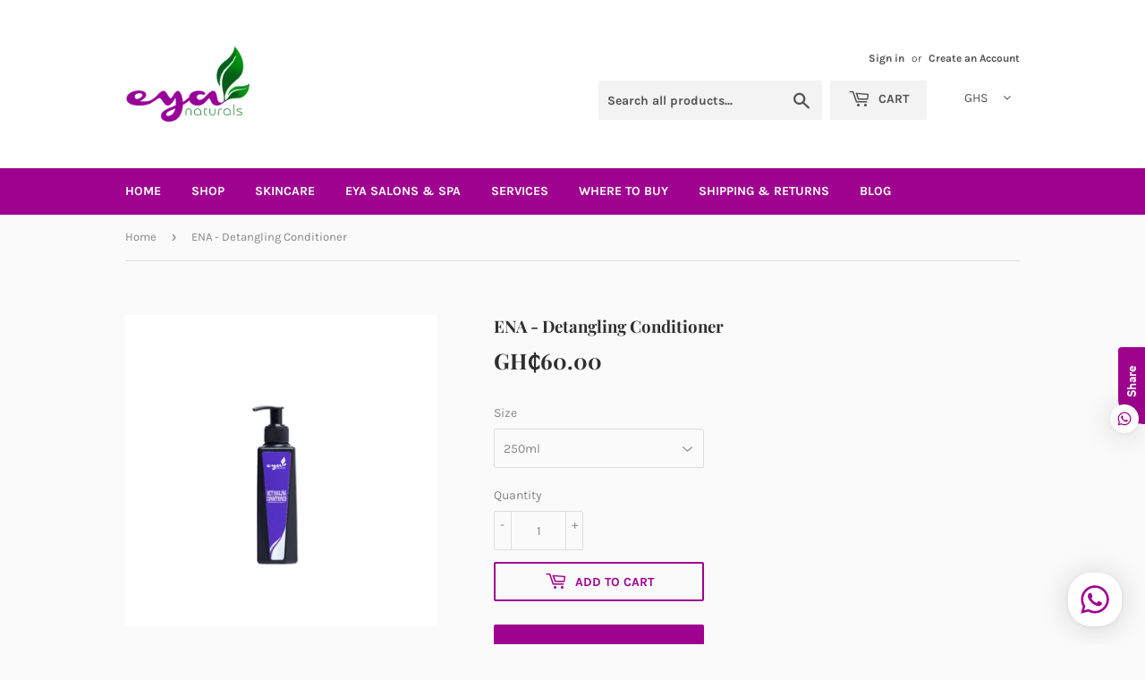

--- FILE ---
content_type: image/svg+xml
request_url: https://cdn.jsdelivr.net/npm/country-flag-emoji-json@2.0.0/dist/images/GH.svg
body_size: -491
content:
<svg id="emoji" viewBox="0 0 72 72" xmlns="http://www.w3.org/2000/svg">
  <g id="color">
    <rect x="5" y="17" width="62" height="38" fill="#5c9e31"/>
    <rect x="5" y="30" width="62" height="12" fill="#fcea2b"/>
    <rect x="5" y="17" width="62" height="13" fill="#d22f27"/>
    <polygon stroke="#000" stroke-linecap="round" stroke-linejoin="round" points="33.528 39.723 36.067 32.277 38.256 39.609 32.175 35.191 39.825 35.007 33.528 39.723"/>
  </g>
  <g id="line">
    <rect x="5" y="17" width="62" height="38" fill="none" stroke="#000" stroke-linecap="round" stroke-linejoin="round" stroke-width="2"/>
  </g>
</svg>
